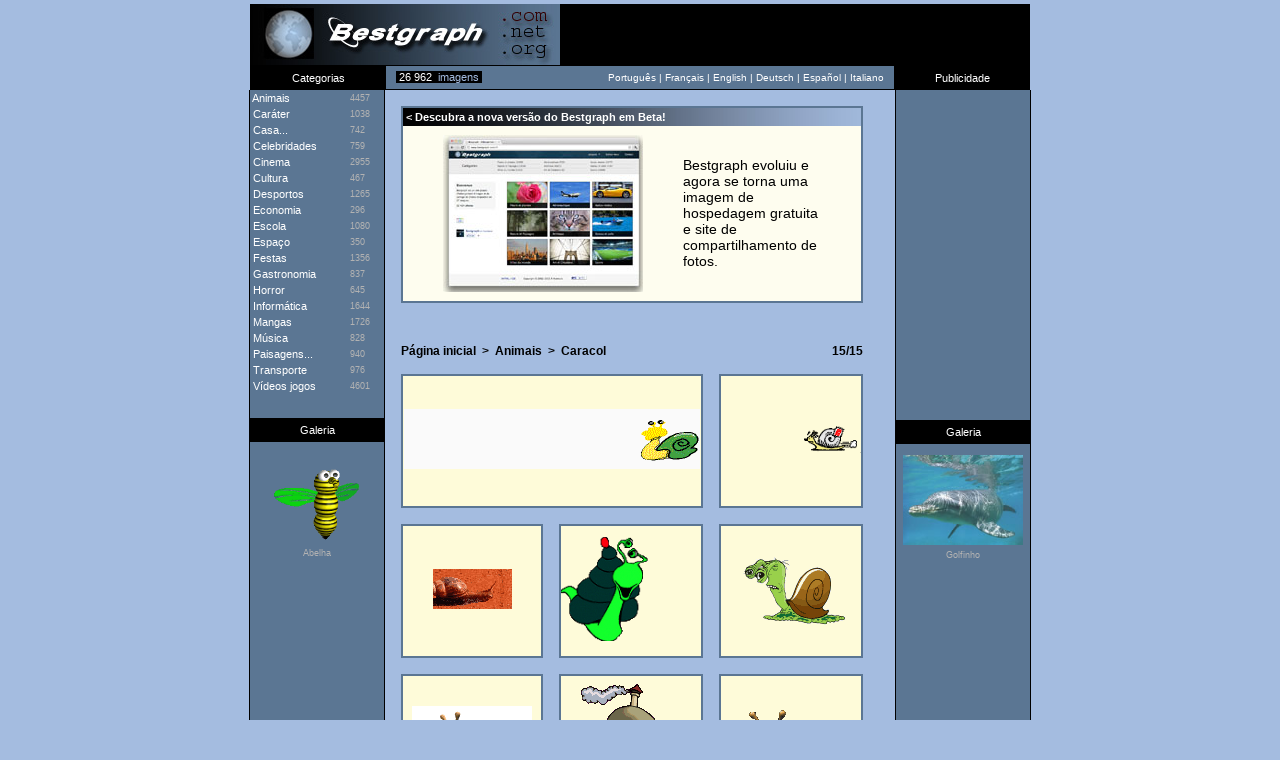

--- FILE ---
content_type: text/html; charset=utf-8
request_url: https://www.google.com/recaptcha/api2/aframe
body_size: 267
content:
<!DOCTYPE HTML><html><head><meta http-equiv="content-type" content="text/html; charset=UTF-8"></head><body><script nonce="0FVELqgShhDuinl4h6OhKA">/** Anti-fraud and anti-abuse applications only. See google.com/recaptcha */ try{var clients={'sodar':'https://pagead2.googlesyndication.com/pagead/sodar?'};window.addEventListener("message",function(a){try{if(a.source===window.parent){var b=JSON.parse(a.data);var c=clients[b['id']];if(c){var d=document.createElement('img');d.src=c+b['params']+'&rc='+(localStorage.getItem("rc::a")?sessionStorage.getItem("rc::b"):"");window.document.body.appendChild(d);sessionStorage.setItem("rc::e",parseInt(sessionStorage.getItem("rc::e")||0)+1);localStorage.setItem("rc::h",'1769160926753');}}}catch(b){}});window.parent.postMessage("_grecaptcha_ready", "*");}catch(b){}</script></body></html>